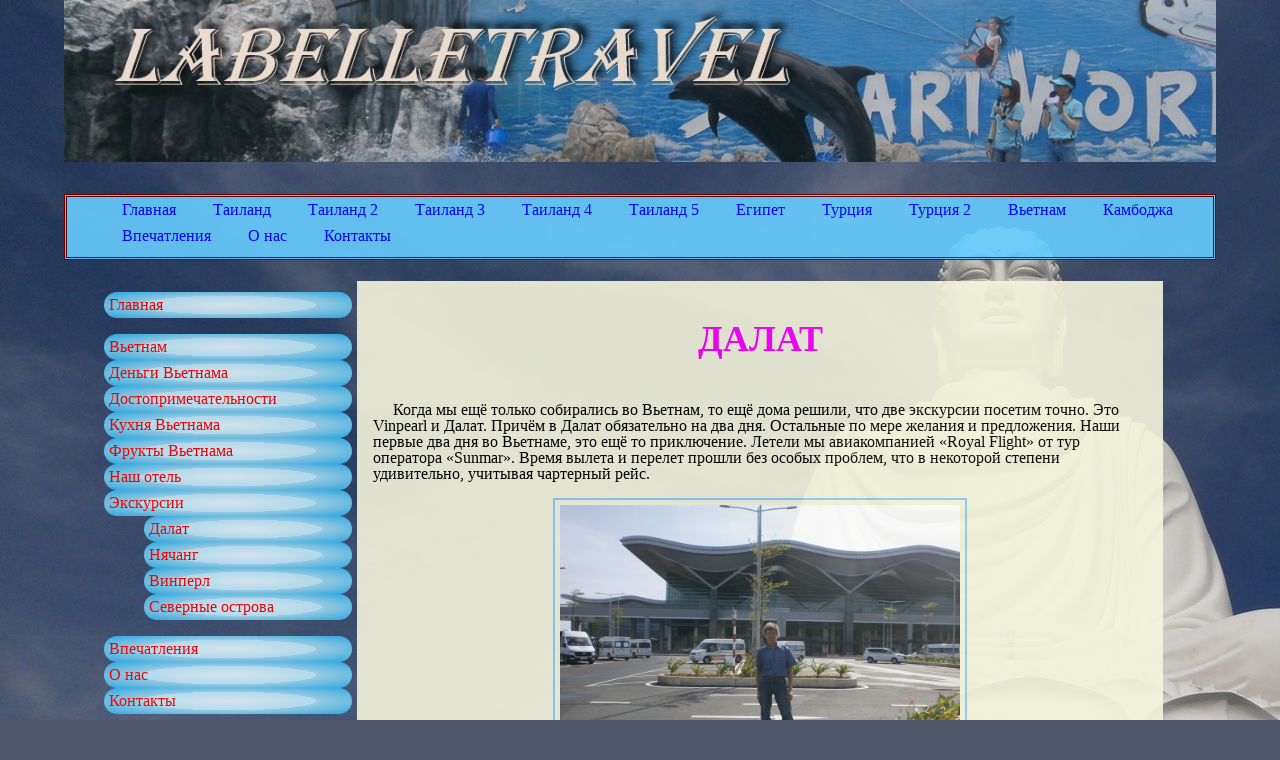

--- FILE ---
content_type: text/html
request_url: http://labelletravel.ru/html/49.Dalat.html
body_size: 14333
content:
<!DOCTYPE HTML PUBLIC "-//W3C//DTD HTML 4.01 Transitional//EN" "http://www.w3.org/TR/html4/loose.dtd">
<html>
<!-- start .head --><head>
    <title>Далат/Dalat/Дорога из Нячанга в Далат</title>
    <meta name="description" Content="Из Нячанга в Далат. Горный перевал. Маленький Париж.">
	
     <meta http-equiv="Content-Type" content="text/html; charset=utf-8">
    <meta name="author" Content="author">
    <meta name="copyright" Content="author">
    <meta http-equiv="expires" content="0">
    <link rel="stylesheet" href="../style.css" type="text/css">
	
<!-- end .head --></head>

<body background= "../images/01.Glavnaya/005.jpg" style="background-attachment:fixed;">

<!-- start .container --><div class="container">
<!-- start .header -->
 <div class="header">
 <img  src="../images/01.Glavnaya/header.jpg" width="100% alt="Header">   
 </div>
<br>
<!-- end .header -->
    
<!-- start .menu --><div id="menu">
 <ul class="menu">
   <li> <a href="../index.html">Главная</a></li>
   <li> <a href="../html/01.Thailand.html">Таиланд</a></li>
   <li> <a href="../html/34.Thailand2.html">Таиланд 2</a></li>
   <li> <a href="../html/53.Thailand3.html">Таиланд 3</a></li>
   <li> <a href="../html/101.Thailand4.html">Таиланд 4</a></li>
   <li> <a href="../html/120.Thailand5.html">Таиланд 5</a></li>
   <li> <a href="../html/11.Egypt.html">Египет</a></li>
   <li> <a href="../html/21.Turkey.html">Турция</a></li>
    <li> <a href="../html/81.Turkey.html">Турция 2</a></li>
   <li> <a href="../html/43.Vietnam.html">Вьетнам</a></li>
   <li> <a href="../html/71.Cambodia.html">Камбоджа</a></li>   
   <li> <a href="../html/31.Vpechatleniay.html">Впечатления</a></li>
   <li> <a href="../html/32.O nas.html">О нас</a></li>
   <li> <a href="../html/33.Contacts.html">Контакты</a></li>
 </ul>
  
<!-- end .menu --></div>


<!-- start .sidebarl --><div class="sidebar1">
  <ul class="nav">
     <li> <a href="../index.html">Главная</a>
			 <br></li>
            <li> <a href="../html/43.Vietnam.html">Вьетнам</a></li>
             <li> <a href="../html/44.Money_Vietnam.html">Деньги Вьетнама</a></li>
             <li> <a href="../html/45.Dostoprim.html">Достопримечательности</a></li>
             <li> <a href="../html/46.Kuhnya_Vietnam.html">Кухня Вьетнама</a></li>
             <li> <a href="../html/47.Frukty_Vietnam.html">Фрукты Вьетнама</a></li>
             <li> <a href="../html/48.Hotel.html">Наш отель</a></li>
			 <li> <a href="../html/49.Dalat.html">Экскурсии</a>
			   <ul>
               <li> <a href="../html/49.Dalat.html">Далат</a></li>
               <li> <a href="../html/50.Nha_Trang.html">Нячанг</a></li>
               <li> <a href="../html/51.Vinperl.html">Винперл</a></li>
               <li> <a href="../html/52.Northern_Islands.html">Северные острова</a></li>		
               </ul>
			   <br>
			   </li>			   
     <li> <a href="../html/31.Vpechatleniay.html">Впечатления</a></li>
     <li> <a href="../html/32.O nas.html">О нас</a></li>
     <li> <a href="../html/33.Contacts.html">Контакты</a></li>
  </ul>
	
<center><img src="../images/01.Glavnaya/023.jpg" hspace="30" alt="герб"></center>
<br>
<table cellpadding="0" cellspacing="0" border="0" width="88" height="31" style="line-height:0;width:88px;"><tr style="height:10px;">
<td style="padding:0;width:38px;height:10px;"><a href="http://www.24log.de" target="_blank"><img src="http://counter.24log.ru/buttons/24/bg24-1_1.gif" width="38" height="10" border="0" alt="Besucherzahler" title="Besucherzahler " style="margin:0;padding:0;" /></a></td>
<td style="padding:0;width:50px;height:10px;"><a href="http://www.24log.ru" target="_blank"><img src="http://counter.24log.ru/buttons/24/bg24-1_3.gif" width="50" height="10" border="0" alt="" style="margin:0;padding:0;"></a></td></tr>
<tr style="height:21px;"><td style="padding:0;width:38px;height:21px"><a href="http://www.24log.ru" target="_blank"><img src="http://counter.24log.ru/buttons/24/bg24-1_2.gif" width="38" height="21" alt="счетчик посещений" title="счетчик посещений" border="0" style="margin:0;padding:0;" /></a></td>
<script type='text/javascript' language='javascript'>
document.write('<td style="padding:0px;width:50px;height:21px;"><a href="http://www.24log.ru/rating/rating.php?c=10" target="_blank"><img border="0" width="50" height="21" src="http://counter.24log.ru/counter?id=281063&t=24&st=1&r='+escape(document.referrer)+'&u='+escape(document.URL)+'&s='+((typeof(screen)=='undefined')?'':screen.width+'x'+screen.height+'x'+(screen.colorDepth?screen.colorDepth:screen.pixelDepth))+'&rnd='+Math.random()+'" alt="Рейтинг: Путешествия, отдых" title="Показано число просмотров всего и за сегодня" style="margin:0;padding:0;" /></a></td>');
</script></tr></table><NOSCRIPT><a href="http://www.24log.ru"></a></NOSCRIPT>
    
<!-- end .sidebar1 --></div>
    
    
<!-- start .content --><div class="content">
<h2>ДАЛАТ</h2>
													
													
	<p>&nbsp;&nbsp;&nbsp;&nbsp;&nbsp;Когда мы ещё только собирались во Вьетнам, то ещё дома решили, что две экскурсии посетим точно. 
	   Это Vinpearl и Далат. Причём в Далат обязательно на два дня. Остальные по мере желания и предложения. 
	   Наши первые два дня во Вьетнаме, это ещё то приключение. Летели мы авиакомпанией «Royal Flight» от тур оператора «Sunmar».
	   Время вылета и перелет прошли без особых проблем, что в некоторой степени удивительно, учитывая чартерный рейс.</p>   
    <img src="../images/28.Ekskursii/01.jpg"  class="ekskursii" alt="ДАЛАТ">
	<p>&nbsp;&nbsp;&nbsp;Встреча гидом от компании и переезд из Камрани в Нячанг тоже прошёл гладко и спокойно, а вот дальше начались приключения.</p>
	<img src="../images/28.Ekskursii/02.jpg"  class="ekskursii" alt="ДАЛАТ">	
	<p>&nbsp;&nbsp;&nbsp;Приехали в отель мы около 12 часов дня и пока гид разводил туристов по соседним отелями, мы уже успели заселиться. 
	   Буквально за 5 минут. Такая скорость удивила даже нашего гида. Это все конечно хорошо, но оказывается, 
	   что наш номер не был ещё готов (впоследствии выяснилось, что это чистая правда, а не развод местного персонала) и нам предложили номер категорией выше. 
	   Правда всего на одни сутки. Можно конечно было до платить 100 баксов за замену номера и остаться в нем, но мы отказались. 
	   Что нас ещё немного неприятно удивило, так это встреча с отельным гидом. Назначена она была на территории соседнего отеля в 13-45 следующего дня. 
	   Время встречи совпадало с возможным временем переселения в наш номер, так как нам не назвали точного времени, 
	   и совместить одно с другим довольно таки сложно. Да, мы знаем, что походы на подобные встречи это трата времени и нервов, 
	   но от отельного гида нам нужны были две вещи. Это когда и где будет информация о времени вылета домой и бесплатная обзорная экскурсия от тур оператора, 
	   в которой нам благополучно было отказано, из за того, что мы не стали у него покупать почти вдвое завышенные экскурсии. 
	   После такого поворота событий мы благополучно распрощались с данным товарищем. Впоследствии мы конечно же взяли обзорку на улице, 
	   но эти деньги можно было бы потратить на другие нужды. Мелочь, но все таки не приятно. 
	   К моменту встречи с отдельным гидом, каждый день у нас уже был расписан и разложения по полочкам. 
	   Все, что нам было нужно мы купили в одном месте, в «Русском Информационном Центре».</p>
	   
                                             <p><h5>ДЕНЬ ПЕРВЫЙ.</h5></p>
											 
    <p>&nbsp;&nbsp;&nbsp;И вот настал тот долгожданный день нашей первой экскурсии по Вьетнаму. 
	   Из отеля, около 7 часов утра, нас забрал наш гид на ближайшие два дня. Зовут данного товарища Федор. 
	   Наш соотечественник, проживший во Вьетнаме уже семь лет.</p>
	   <p>Такой эрудированности, увлечённости, знания страны, умения увлечь слушателей встречается нечасто. 
	   Три часа из Нячанга в Далат, а именно столько длится переезд, прошли на одном дыхании и не заметно.</p>
     <img src="../images/28.Ekskursii/03.jpg"  class="ekskursii" alt="ДАЛАТ">   
	<p>&nbsp;&nbsp;&nbsp;Расстояние между городами порядка 130 километров, 
	   но почти вся дорога проходит по горному серпантину и развить большую скорость на автобусе разумеется было опасно.
       Первой нашей остановкой на пути было небольшое придорожное кафе, примерно через час после выезда из города, для небольшого отдыха и завтрака.</p> 
	 <img src="../images/28.Ekskursii/04.jpg"  class="ekskursii" alt="ДАЛАТ">  
    <p>&nbsp;&nbsp;&nbsp;Следующая остановка, уже входящая в экскурсионную программу, была на горном перевале. 
	   Назвать это обзорной площадкой, как заявленно в программе, язык не поворачивается. 
	   Это просто небольшой пятачок на обочине дороги, даже ничем не огороженный. 
	   Целью этой пятиминутной остановки было поглазеть и пофотографироваться на фоне горного ущелья. 
	   Отсюда действительно открывается изумительный вид. Забегая вперёд скажу, 
	   что это действительно единственная «смотровая площадка» с таким видом на всем горном серпантине.</p>
	<img src="../images/28.Ekskursii/05.jpg"  class="ekskursii" alt="ДАЛАТ">	 
    <p>&nbsp;&nbsp;&nbsp;Далат – сравнительно молодой город, построенный французскими колонизаторами в начале прошлого века, 
	для спасения от тропического климата Вьетнама. И если в Сайгоне или Нячанге климат тропический и очень большая влажность, 
	то в Далате горный субтропический климат, со средней температурой +25-27 днём и +12-15 ночью. 
	Климат этой местности так понравился французам, что они назвали его «Маленький Париж». 
	Да и сама архитектура больше напоминает какой либо европейский городишко, чем азиатский.</p>
	<img src="../images/28.Ekskursii/06.jpg"  class="ekskursii" alt="ДАЛАТ">	
    <br><br>
    <div class="butter">
	<a href="../html/49.Dalat.html" class="but">1</a>	
	<a href="../html/49.Dalat_1.html" class="but">2</a>
	<a href="../html/49.Dalat_2.html" class="but">3</a>	
	<a href="../html/49.Dalat_3.html" class="but">4</a>
	<a href="../html/49.Dalat_4.html" class="but">5</a>
	<a href="../html/49.Dalat_5.html" class="but">6</a>
	<a href="../html/49.Dalat_6.html" class="but">7</a>
	<a href="../html/49.Dalat_7.html" class="but">8</a>
	<a href="../html/49.Dalat_8.html" class="but">9</a>
	<a href="../html/49.Dalat_9.html" class="but">10</a>
	<a href="../html/49.Dalat_10.html" class="but">11</a>
	<a href="../html/49.Dalat_11.html" class="but">12</a>
	<a href="../html/49.Dalat_12.html" class="but">13</a>
    </div>    
<!-- end .content --></div>
	
<!-- start .foot --><div class="foot">

<!-- end .foot --></div>

    <?php include 
	($_SERVER["DOCUMENT_ROOT"]."/php/001.footer.html"); 
	?>
	
<!-- end .container --></div>
</body>
</html>


--- FILE ---
content_type: text/css
request_url: http://labelletravel.ru/style.css
body_size: 8693
content:



body {
	font: 100%/1.0 Times New Roman, monotype corsiva, sans-serif;
	background-color: #4E5869;
	margin: 0;
	padding: 0;
	color: #000;
}

.header {
	background-color: #6CF;

	  	
} 

.container {
	width: 90%;
	max-width: 1260px;/* желательно задать максимальную ширину, чтобы макет не стал слишком широким на большом экране. Это повышает удобство чтения строк. В IE6 это объявление не соблюдается. */
	min-width: 780px;/* желательно задать минимальную ширину, чтобы макет не стал слишком узким. Это повышает удобство чтения строк в боковых столбцах. В IE6 это объявление не соблюдается. */
	
	margin: 0 auto; /* автоматическое задание величин по бокам в совокупности с шириной центрирует макет. Это необязательно, если ширина контейнера составляет 100 %. */
	opacity: 0.9; /* Полупрозрачный фон */
	padding
}

.foot {list-style: none;   
       height: 100px;
	   clear:both;
	   
}

.footer {
	padding: 10px 0;
	background-color: #6CF;
	position: relative;/* IE6 получает hasLayout для правильной очистки */
	clear: both; /* это свойство очистки заставляет .container видеть место окончания столбцов и включать их */
	
}   

.leftimg {float:left; /* Выравнивание по левому краю */
          margin: 7px 7px 7px 0; /* Отступы вокруг картинки */
} 
.name {color:#4B0082; font-size: 100px; font-family: algerian;  text-align: center;
}

p {padding: 15px; /* Отступ текста от края */
   margin: 1px;
} 

h1, h2, h3, h4, h5, h6, { 
	
}


.sidebar1 {
	float: left;
	width: 25%;
	padding-bottom: 10px;
}

.content {
	padding: 10px 0;
	margin: 5px;
	width: 70%;
	float: left;
	background-color: #F5F5DC;
}

.line {border: none; /* Убираем границу */
       background-color: red; /* Цвет линии */
       color: red; /* Цвет линии для IE6-7 */
       height: 2px; /* Толщина линии */ 
	   
	   
	   
}
 /* Start -  Меню основное и меню боковое */
 
 
 
.menu {list-style: none;   
       height: 60px;
	   clear:both;
	   background-color:#6CF;
	   border-style: double;
	   border-color:#600;
	   border-width: 3px;	   
}

.menu li {display: inline-block; /* Строчно-блочные элементы */
          margin-right: 3px; /* Расстояние между пунктами меню */
		  
		  
		  

}
.menu li a {display: block; /* Блочный элемент */
            padding: 5px 15px; /* Поля вокруг текста */
            text-decoration: none; /* Убираем подчёркивание */
			color:#0000FF;		
}

.menu li a:hover {color:#F00;	
}
.menu li a:visited {color:#800080; 
}


.nav {list-style: none;   
  
	   clear:both;
	   	   
}

ul.nav li {
	border-bottom: 3px  /* разделяет кнопки */
}

.nav li {display:block; /* Блочные элементы */       
		 border-color: #630;         
}
.nav li a {display: block;
    background: radial-gradient(ellipse at center, rgba(228,245,252,1) 0%,rgba(191,232,249,1) 50%,rgba(159,216,239,1) 51%,rgba(42,176,237,1) 100%);
    color: red;
    padding: 5px;
    text-decoration: none;
    border-radius: 15px;/          
}

.nav li a:hover {background: linear-gradient(to bottom, rgba(252,236,252,1) 0%,rgba(251,166,225,1) 50%,rgba(253,137,215,1) 51%,rgba(255,124,216,1) 100%);
   color: #000080;	
}
.nav li a:visited {color: #00F;
}




 /* End -  Меню основное и меню боковое */
 
 
 

.table {padding: 10px; 

}


.butter {text-align: center; /* Выравниваем по центру */
}
 


.but { /* Start - Кнопки страниц */
  display: inline-block;
  width: 1.5em;
  height: 1.5em;
  vertical-align: middle;
  text-decoration: none;
  border: .5em solid rgba(0,0,0,0);
  border-radius: 100%;
  background: rgb(255, 127, 80) linear-gradient(rgb(255, 127, 80), rgb(123, 104, 238)) 50% 50% / calc(1.5em + .5em*2) calc(1.5em + .5em*2);
  box-shadow:
   inset 0 -3px 10px rgba(255,255,255,1),
   inset 0 3px 10px rgba(0,0,0,.4),
   0 2px 4px rgba(0,0,0,.9);
  font-weight: bold; color:#800000; font-family: monotype corsiva;
	  
}

.but-up {
  text-decoration: none;
  display: inline-block;
  padding: 6px 10px;
  margin: 8px 10px;
  border-radius: 30px;
  background-image: linear-gradient(45deg, #6ab1d7 0%, #33d9de 50%, #002878 100%);
  background-position: 100% 0;
  background-size: 200% 200%;
  font-family: monotype corsiva, sans-serif;
  font-size: 15px;
  font-weight: 100;
  color: #FFD700;
  box-shadow: 0 16px 32px 0 rgba(0, 40, 120, .35);
  transition: .5s;
}
.but-up:hover {
  box-shadow: 0 0 0 0 rgba(0, 40, 120, 0);
  background-position: 0 0;
} 



/* End -Кнопки страниц */ 


 /* Start -Рисунки и фотографии */

.foto {border: 2px solid #87CEFA; /* Рамка вокруг фотографии */
       padding: 5px; /* Расстояние от картинки до рамки */
       width: 250px; /* Ширина рисунка */
       margin-right: 10px; /* Отступ справа */
       margin-bottom: 10px; /* Отступ снизу */
}
	   

                                               
.images {border: 2px solid #87CEFA; /* Рамка вокруг фотографии */
          padding: 5px; /* Расстояние от картинки до рамки */
          width: 250px; /* Ширина рисунка */
          margin-right: 10px; /* Отступ справа */
          margin-bottom: 10px; /* Отступ снизу */
		  float: left;
		  
}

.money {
	  border: 2px solid #fff; /* Рамка вокруг фотографии */
      padding: 2px; /* Расстояние от картинки до рамки */
	  width: 300px;/* Ширина рисунка */
      background: #666; /* Цвет фона */
      margin-right: 5px; /* Отступ справа */
      margin-bottom: 5px; /* Отступ снизу */
	
}
.money p { text-align: center;}
.money1 {
	  border: 2px solid #fff; /* Рамка вокруг фотографии */
      padding: 2px; /* Расстояние от картинки до рамки */
	  width: 350px;/* Ширина рисунка */
      background: #666; /* Цвет фона */
      margin-right: 5px; /* Отступ справа */
      margin-bottom: 5px; /* Отступ снизу */
	
}

.hotel {border: 2px solid #87CEFA; /* Рамка вокруг фотографии */
      padding: 5px; /* Расстояние от картинки до рамки */
      width: 400px; /* Ширина рисунка */
      margin-right: 5px; /* Отступ справа */
      margin-bottom: 5px; /* Отступ снизу */
      display: block;
      margin: 0 auto;
	  transition: transform 0.2s;
 }
 .hotel:hover {transform: scale(1.5);
}

.ekskursii {border: 2px solid #87CEFA; /* Рамка вокруг фотографии */
      padding: 5px; /* Расстояние от картинки до рамки */
      width: 400px; /* Ширина рисунка */
      margin-right: 5px; /* Отступ справа */
      margin-bottom: 5px; /* Отступ снизу */
      display: block;
      margin: 0 auto;
      transition: transform 0.2s;	  
}
.ekskursii:hover {transform: scale(1.5);
}
/* End - Рисунки и фотографии */




h1 {text-align: center; font-size: 72px; font-weight: bold; color:#ff0000; font-family: harrington;}
h2 {text-align: center; font-size: 36px; font-weight: bold; color:#ff00ff; font-family: monotype corsiva, algerian, toscania;}
h3 {text-align: center; font-size: 24px; font-weight: bold; color:#ff0000; font-family: toscania, monotype corsiva;}
h4 {text-align: center; font-size: 32px; font-weight: bold; color:#ff0000; font-family: toscania, monotype corsiva;}
h5 {text-align: center; font-size: 24px; font-weight: bold; color:#ff0000; font-family: toscania, monotype corsiva;}

   

      